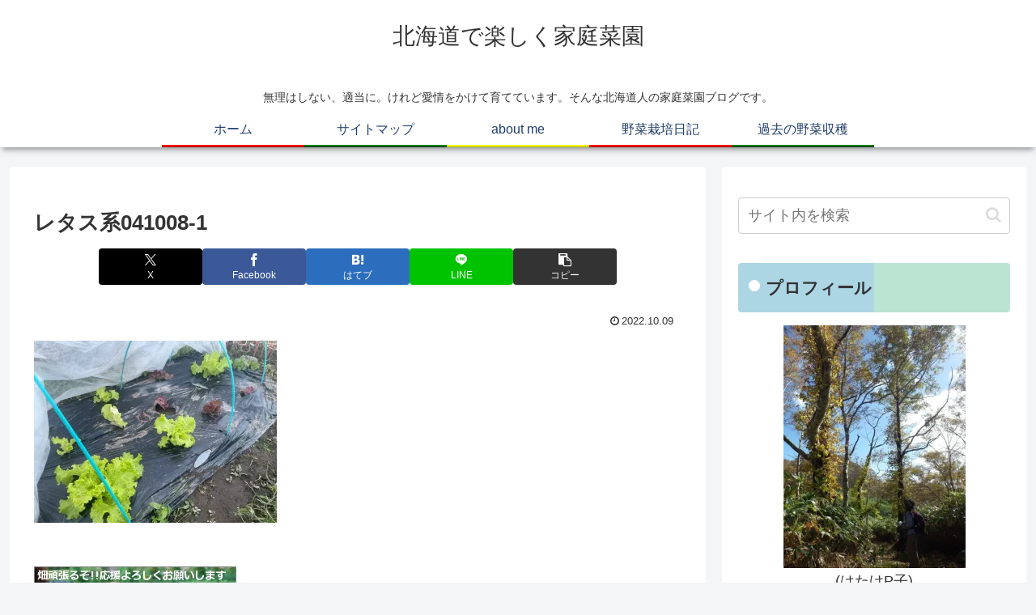

--- FILE ---
content_type: text/html; charset=utf-8
request_url: https://www.google.com/recaptcha/api2/aframe
body_size: 268
content:
<!DOCTYPE HTML><html><head><meta http-equiv="content-type" content="text/html; charset=UTF-8"></head><body><script nonce="Ad9vUBVbOwP03YniWAejhQ">/** Anti-fraud and anti-abuse applications only. See google.com/recaptcha */ try{var clients={'sodar':'https://pagead2.googlesyndication.com/pagead/sodar?'};window.addEventListener("message",function(a){try{if(a.source===window.parent){var b=JSON.parse(a.data);var c=clients[b['id']];if(c){var d=document.createElement('img');d.src=c+b['params']+'&rc='+(localStorage.getItem("rc::a")?sessionStorage.getItem("rc::b"):"");window.document.body.appendChild(d);sessionStorage.setItem("rc::e",parseInt(sessionStorage.getItem("rc::e")||0)+1);localStorage.setItem("rc::h",'1768995621601');}}}catch(b){}});window.parent.postMessage("_grecaptcha_ready", "*");}catch(b){}</script></body></html>